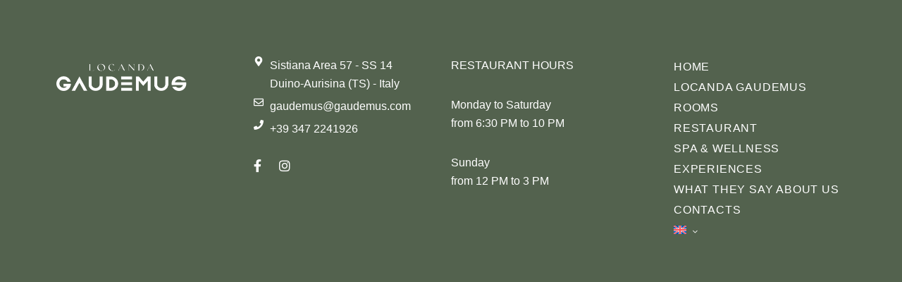

--- FILE ---
content_type: text/html; charset=UTF-8
request_url: https://www.gaudemus.com/en/custom-block/mountain-chalet-footer/
body_size: 14675
content:
<!DOCTYPE html><html lang="en-US" class="no-js no-svg"><head><script data-no-optimize="1">var litespeed_docref=sessionStorage.getItem("litespeed_docref");litespeed_docref&&(Object.defineProperty(document,"referrer",{get:function(){return litespeed_docref}}),sessionStorage.removeItem("litespeed_docref"));</script> <meta charset="UTF-8"><meta name="viewport" content="width=device-width, initial-scale=1"><link rel="profile" href="//gmpg.org/xfn/11"> <script class="_iub_cs_skip" type="litespeed/javascript">var _iub=_iub||{};_iub.csConfiguration=_iub.csConfiguration||{};_iub.csConfiguration.siteId="3548881";_iub.csConfiguration.cookiePolicyId="50698699"</script> <script class="_iub_cs_skip" type="litespeed/javascript" data-src="https://cs.iubenda.com/autoblocking/3548881.js" fetchpriority="low"></script> <meta name='robots' content='index, follow, max-image-preview:large, max-snippet:-1, max-video-preview:-1' /><style>img:is([sizes="auto" i], [sizes^="auto," i]) { contain-intrinsic-size: 3000px 1500px }</style><title>Mountain Chalet Footer | Locanda e Ristorante a Sistiana (Trieste)</title><link rel="canonical" href="https://www.gaudemus.com/en/custom-block/mountain-chalet-footer/" /><meta property="og:locale" content="en_US" /><meta property="og:type" content="article" /><meta property="og:title" content="Mountain Chalet Footer | Locanda e Ristorante a Sistiana (Trieste)" /><meta property="og:description" content="Stay Tuned with CozyStay Sign up for our newsletter to receive our news, deals and special offers. Follow Us on Instagram Sistiana Area 57 &#8211; SS 14Duino-Aurisina (TS) &#8211; Italy gaudemus@gaudemus.com +39 347 2241926 Facebook Instagram RESTAURANT HOURS Monday to Saturdayfrom 6:30 PM to 10 PM Sundayfrom 12 PM to 3 PM Home Locanda Gaudemus ..." /><meta property="og:url" content="https://www.gaudemus.com/en/custom-block/mountain-chalet-footer/" /><meta property="og:site_name" content="Locanda e Ristorante a Sistiana (Trieste)" /><meta property="article:modified_time" content="2024-03-28T08:13:13+00:00" /><meta property="og:image" content="https://www.gaudemus.com/wp-content/uploads/2024/03/GAUDEMUS_2024_marchio_negativo.png" /><meta name="twitter:card" content="summary_large_image" /><meta name="twitter:label1" content="Est. reading time" /><meta name="twitter:data1" content="1 minute" /> <script type="application/ld+json" class="yoast-schema-graph">{"@context":"https://schema.org","@graph":[{"@type":"WebPage","@id":"https://www.gaudemus.com/en/custom-block/mountain-chalet-footer/","url":"https://www.gaudemus.com/en/custom-block/mountain-chalet-footer/","name":"Mountain Chalet Footer | Locanda e Ristorante a Sistiana (Trieste)","isPartOf":{"@id":"https://www.gaudemus.com/en/#website"},"primaryImageOfPage":{"@id":"https://www.gaudemus.com/en/custom-block/mountain-chalet-footer/#primaryimage"},"image":{"@id":"https://www.gaudemus.com/en/custom-block/mountain-chalet-footer/#primaryimage"},"thumbnailUrl":"https://www.gaudemus.com/wp-content/uploads/2024/03/GAUDEMUS_2024_marchio_negativo.png","datePublished":"2023-03-24T05:46:55+00:00","dateModified":"2024-03-28T08:13:13+00:00","breadcrumb":{"@id":"https://www.gaudemus.com/en/custom-block/mountain-chalet-footer/#breadcrumb"},"inLanguage":"en-US","potentialAction":[{"@type":"ReadAction","target":["https://www.gaudemus.com/en/custom-block/mountain-chalet-footer/"]}]},{"@type":"ImageObject","inLanguage":"en-US","@id":"https://www.gaudemus.com/en/custom-block/mountain-chalet-footer/#primaryimage","url":"https://www.gaudemus.com/wp-content/uploads/2024/03/GAUDEMUS_2024_marchio_negativo.png","contentUrl":"https://www.gaudemus.com/wp-content/uploads/2024/03/GAUDEMUS_2024_marchio_negativo.png"},{"@type":"BreadcrumbList","@id":"https://www.gaudemus.com/en/custom-block/mountain-chalet-footer/#breadcrumb","itemListElement":[{"@type":"ListItem","position":1,"name":"Home","item":"https://www.gaudemus.com/en/"},{"@type":"ListItem","position":2,"name":"Custom Blocks","item":"https://www.gaudemus.com/en/custom-block/"},{"@type":"ListItem","position":3,"name":"Mountain Chalet Footer"}]},{"@type":"WebSite","@id":"https://www.gaudemus.com/en/#website","url":"https://www.gaudemus.com/en/","name":"Locanda e Ristorante a Sistiana (Trieste)","description":"","publisher":{"@id":"https://www.gaudemus.com/en/#organization"},"potentialAction":[{"@type":"SearchAction","target":{"@type":"EntryPoint","urlTemplate":"https://www.gaudemus.com/en/?s={search_term_string}"},"query-input":{"@type":"PropertyValueSpecification","valueRequired":true,"valueName":"search_term_string"}}],"inLanguage":"en-US"},{"@type":"Organization","@id":"https://www.gaudemus.com/en/#organization","name":"Locanda e Ristorante a Sistiana (Trieste)","url":"https://www.gaudemus.com/en/","logo":{"@type":"ImageObject","inLanguage":"en-US","@id":"https://www.gaudemus.com/en/#/schema/logo/image/","url":"https://www.gaudemus.com/wp-content/uploads/2024/03/GAUDEMUS_2024_marchio_negativo.png","contentUrl":"https://www.gaudemus.com/wp-content/uploads/2024/03/GAUDEMUS_2024_marchio_negativo.png","width":2241,"height":483,"caption":"Locanda e Ristorante a Sistiana (Trieste)"},"image":{"@id":"https://www.gaudemus.com/en/#/schema/logo/image/"}}]}</script> <link rel='dns-prefetch' href='//cdn.iubenda.com' /><link rel='dns-prefetch' href='//unpkg.com' /><link rel='dns-prefetch' href='//www.googletagmanager.com' /><link rel='dns-prefetch' href='//fonts.googleapis.com' /><link rel="alternate" type="application/rss+xml" title="Locanda e Ristorante a Sistiana (Trieste) &raquo; Feed" href="https://www.gaudemus.com/en/feed/" /><link rel="alternate" type="application/rss+xml" title="Locanda e Ristorante a Sistiana (Trieste) &raquo; Comments Feed" href="https://www.gaudemus.com/en/comments/feed/" /><link data-optimized="2" rel="stylesheet" href="https://www.gaudemus.com/wp-content/litespeed/css/3eb3a5e15c9b14aff57bec7f18dab215.css?ver=70493" /><style id='classic-theme-styles-inline-css' type='text/css'>/*! This file is auto-generated */
.wp-block-button__link{color:#fff;background-color:#32373c;border-radius:9999px;box-shadow:none;text-decoration:none;padding:calc(.667em + 2px) calc(1.333em + 2px);font-size:1.125em}.wp-block-file__button{background:#32373c;color:#fff;text-decoration:none}</style><style id='global-styles-inline-css' type='text/css'>:root{--wp--preset--aspect-ratio--square: 1;--wp--preset--aspect-ratio--4-3: 4/3;--wp--preset--aspect-ratio--3-4: 3/4;--wp--preset--aspect-ratio--3-2: 3/2;--wp--preset--aspect-ratio--2-3: 2/3;--wp--preset--aspect-ratio--16-9: 16/9;--wp--preset--aspect-ratio--9-16: 9/16;--wp--preset--color--black: #000000;--wp--preset--color--cyan-bluish-gray: #abb8c3;--wp--preset--color--white: #ffffff;--wp--preset--color--pale-pink: #f78da7;--wp--preset--color--vivid-red: #cf2e2e;--wp--preset--color--luminous-vivid-orange: #ff6900;--wp--preset--color--luminous-vivid-amber: #fcb900;--wp--preset--color--light-green-cyan: #7bdcb5;--wp--preset--color--vivid-green-cyan: #00d084;--wp--preset--color--pale-cyan-blue: #8ed1fc;--wp--preset--color--vivid-cyan-blue: #0693e3;--wp--preset--color--vivid-purple: #9b51e0;--wp--preset--gradient--vivid-cyan-blue-to-vivid-purple: linear-gradient(135deg,rgba(6,147,227,1) 0%,rgb(155,81,224) 100%);--wp--preset--gradient--light-green-cyan-to-vivid-green-cyan: linear-gradient(135deg,rgb(122,220,180) 0%,rgb(0,208,130) 100%);--wp--preset--gradient--luminous-vivid-amber-to-luminous-vivid-orange: linear-gradient(135deg,rgba(252,185,0,1) 0%,rgba(255,105,0,1) 100%);--wp--preset--gradient--luminous-vivid-orange-to-vivid-red: linear-gradient(135deg,rgba(255,105,0,1) 0%,rgb(207,46,46) 100%);--wp--preset--gradient--very-light-gray-to-cyan-bluish-gray: linear-gradient(135deg,rgb(238,238,238) 0%,rgb(169,184,195) 100%);--wp--preset--gradient--cool-to-warm-spectrum: linear-gradient(135deg,rgb(74,234,220) 0%,rgb(151,120,209) 20%,rgb(207,42,186) 40%,rgb(238,44,130) 60%,rgb(251,105,98) 80%,rgb(254,248,76) 100%);--wp--preset--gradient--blush-light-purple: linear-gradient(135deg,rgb(255,206,236) 0%,rgb(152,150,240) 100%);--wp--preset--gradient--blush-bordeaux: linear-gradient(135deg,rgb(254,205,165) 0%,rgb(254,45,45) 50%,rgb(107,0,62) 100%);--wp--preset--gradient--luminous-dusk: linear-gradient(135deg,rgb(255,203,112) 0%,rgb(199,81,192) 50%,rgb(65,88,208) 100%);--wp--preset--gradient--pale-ocean: linear-gradient(135deg,rgb(255,245,203) 0%,rgb(182,227,212) 50%,rgb(51,167,181) 100%);--wp--preset--gradient--electric-grass: linear-gradient(135deg,rgb(202,248,128) 0%,rgb(113,206,126) 100%);--wp--preset--gradient--midnight: linear-gradient(135deg,rgb(2,3,129) 0%,rgb(40,116,252) 100%);--wp--preset--font-size--small: 13px;--wp--preset--font-size--medium: 20px;--wp--preset--font-size--large: 36px;--wp--preset--font-size--x-large: 42px;--wp--preset--spacing--20: 0.44rem;--wp--preset--spacing--30: 0.67rem;--wp--preset--spacing--40: 1rem;--wp--preset--spacing--50: 1.5rem;--wp--preset--spacing--60: 2.25rem;--wp--preset--spacing--70: 3.38rem;--wp--preset--spacing--80: 5.06rem;--wp--preset--shadow--natural: 6px 6px 9px rgba(0, 0, 0, 0.2);--wp--preset--shadow--deep: 12px 12px 50px rgba(0, 0, 0, 0.4);--wp--preset--shadow--sharp: 6px 6px 0px rgba(0, 0, 0, 0.2);--wp--preset--shadow--outlined: 6px 6px 0px -3px rgba(255, 255, 255, 1), 6px 6px rgba(0, 0, 0, 1);--wp--preset--shadow--crisp: 6px 6px 0px rgba(0, 0, 0, 1);}:where(.is-layout-flex){gap: 0.5em;}:where(.is-layout-grid){gap: 0.5em;}body .is-layout-flex{display: flex;}.is-layout-flex{flex-wrap: wrap;align-items: center;}.is-layout-flex > :is(*, div){margin: 0;}body .is-layout-grid{display: grid;}.is-layout-grid > :is(*, div){margin: 0;}:where(.wp-block-columns.is-layout-flex){gap: 2em;}:where(.wp-block-columns.is-layout-grid){gap: 2em;}:where(.wp-block-post-template.is-layout-flex){gap: 1.25em;}:where(.wp-block-post-template.is-layout-grid){gap: 1.25em;}.has-black-color{color: var(--wp--preset--color--black) !important;}.has-cyan-bluish-gray-color{color: var(--wp--preset--color--cyan-bluish-gray) !important;}.has-white-color{color: var(--wp--preset--color--white) !important;}.has-pale-pink-color{color: var(--wp--preset--color--pale-pink) !important;}.has-vivid-red-color{color: var(--wp--preset--color--vivid-red) !important;}.has-luminous-vivid-orange-color{color: var(--wp--preset--color--luminous-vivid-orange) !important;}.has-luminous-vivid-amber-color{color: var(--wp--preset--color--luminous-vivid-amber) !important;}.has-light-green-cyan-color{color: var(--wp--preset--color--light-green-cyan) !important;}.has-vivid-green-cyan-color{color: var(--wp--preset--color--vivid-green-cyan) !important;}.has-pale-cyan-blue-color{color: var(--wp--preset--color--pale-cyan-blue) !important;}.has-vivid-cyan-blue-color{color: var(--wp--preset--color--vivid-cyan-blue) !important;}.has-vivid-purple-color{color: var(--wp--preset--color--vivid-purple) !important;}.has-black-background-color{background-color: var(--wp--preset--color--black) !important;}.has-cyan-bluish-gray-background-color{background-color: var(--wp--preset--color--cyan-bluish-gray) !important;}.has-white-background-color{background-color: var(--wp--preset--color--white) !important;}.has-pale-pink-background-color{background-color: var(--wp--preset--color--pale-pink) !important;}.has-vivid-red-background-color{background-color: var(--wp--preset--color--vivid-red) !important;}.has-luminous-vivid-orange-background-color{background-color: var(--wp--preset--color--luminous-vivid-orange) !important;}.has-luminous-vivid-amber-background-color{background-color: var(--wp--preset--color--luminous-vivid-amber) !important;}.has-light-green-cyan-background-color{background-color: var(--wp--preset--color--light-green-cyan) !important;}.has-vivid-green-cyan-background-color{background-color: var(--wp--preset--color--vivid-green-cyan) !important;}.has-pale-cyan-blue-background-color{background-color: var(--wp--preset--color--pale-cyan-blue) !important;}.has-vivid-cyan-blue-background-color{background-color: var(--wp--preset--color--vivid-cyan-blue) !important;}.has-vivid-purple-background-color{background-color: var(--wp--preset--color--vivid-purple) !important;}.has-black-border-color{border-color: var(--wp--preset--color--black) !important;}.has-cyan-bluish-gray-border-color{border-color: var(--wp--preset--color--cyan-bluish-gray) !important;}.has-white-border-color{border-color: var(--wp--preset--color--white) !important;}.has-pale-pink-border-color{border-color: var(--wp--preset--color--pale-pink) !important;}.has-vivid-red-border-color{border-color: var(--wp--preset--color--vivid-red) !important;}.has-luminous-vivid-orange-border-color{border-color: var(--wp--preset--color--luminous-vivid-orange) !important;}.has-luminous-vivid-amber-border-color{border-color: var(--wp--preset--color--luminous-vivid-amber) !important;}.has-light-green-cyan-border-color{border-color: var(--wp--preset--color--light-green-cyan) !important;}.has-vivid-green-cyan-border-color{border-color: var(--wp--preset--color--vivid-green-cyan) !important;}.has-pale-cyan-blue-border-color{border-color: var(--wp--preset--color--pale-cyan-blue) !important;}.has-vivid-cyan-blue-border-color{border-color: var(--wp--preset--color--vivid-cyan-blue) !important;}.has-vivid-purple-border-color{border-color: var(--wp--preset--color--vivid-purple) !important;}.has-vivid-cyan-blue-to-vivid-purple-gradient-background{background: var(--wp--preset--gradient--vivid-cyan-blue-to-vivid-purple) !important;}.has-light-green-cyan-to-vivid-green-cyan-gradient-background{background: var(--wp--preset--gradient--light-green-cyan-to-vivid-green-cyan) !important;}.has-luminous-vivid-amber-to-luminous-vivid-orange-gradient-background{background: var(--wp--preset--gradient--luminous-vivid-amber-to-luminous-vivid-orange) !important;}.has-luminous-vivid-orange-to-vivid-red-gradient-background{background: var(--wp--preset--gradient--luminous-vivid-orange-to-vivid-red) !important;}.has-very-light-gray-to-cyan-bluish-gray-gradient-background{background: var(--wp--preset--gradient--very-light-gray-to-cyan-bluish-gray) !important;}.has-cool-to-warm-spectrum-gradient-background{background: var(--wp--preset--gradient--cool-to-warm-spectrum) !important;}.has-blush-light-purple-gradient-background{background: var(--wp--preset--gradient--blush-light-purple) !important;}.has-blush-bordeaux-gradient-background{background: var(--wp--preset--gradient--blush-bordeaux) !important;}.has-luminous-dusk-gradient-background{background: var(--wp--preset--gradient--luminous-dusk) !important;}.has-pale-ocean-gradient-background{background: var(--wp--preset--gradient--pale-ocean) !important;}.has-electric-grass-gradient-background{background: var(--wp--preset--gradient--electric-grass) !important;}.has-midnight-gradient-background{background: var(--wp--preset--gradient--midnight) !important;}.has-small-font-size{font-size: var(--wp--preset--font-size--small) !important;}.has-medium-font-size{font-size: var(--wp--preset--font-size--medium) !important;}.has-large-font-size{font-size: var(--wp--preset--font-size--large) !important;}.has-x-large-font-size{font-size: var(--wp--preset--font-size--x-large) !important;}
:where(.wp-block-post-template.is-layout-flex){gap: 1.25em;}:where(.wp-block-post-template.is-layout-grid){gap: 1.25em;}
:where(.wp-block-columns.is-layout-flex){gap: 2em;}:where(.wp-block-columns.is-layout-grid){gap: 2em;}
:root :where(.wp-block-pullquote){font-size: 1.5em;line-height: 1.6;}</style><style id='dominant-color-styles-inline-css' type='text/css'>img[data-dominant-color]:not(.has-transparency) { background-color: var(--dominant-color); }</style><style id='cozystay-child-theme-style-inline-css' type='text/css'>:root { --light-bg-color: #ffffff; --btn-bg: var(--secondary-color); --shf-color: var(--secondary-color); } #page { --page-title-bg: #53624e; --page-title-color: #ffffff; }.sidemenu.custom-width { max-width: 420px; } .button.cs-btn-underline:not([class*="cs-btn-color-"]) { --btn-bg: var(--primary-color); }</style><link rel='stylesheet' id='leaflet-css-css' href='https://unpkg.com/leaflet@1.9.4/dist/leaflet.css?ver=6.8.3' type='text/css' media='all' /> <script  class=" _iub_cs_skip" id="iubenda-head-inline-scripts-0" type="litespeed/javascript">var _iub=_iub||[];_iub.csConfiguration={"askConsentAtCookiePolicyUpdate":!0,"countryDetection":!0,"enableFadp":!0,"enableLgpd":!0,"enableUspr":!0,"floatingPreferencesButtonDisplay":"bottom-right","lgpdAppliesGlobally":!1,"perPurposeConsent":!0,"siteId":3548881,"whitelabel":!1,"cookiePolicyId":50698699,"lang":"en-GB","banner":{"acceptButtonDisplay":!0,"closeButtonDisplay":!1,"customizeButtonDisplay":!0,"explicitWithdrawal":!0,"listPurposes":!0,"position":"float-bottom-center","rejectButtonDisplay":!0,"showTitle":!1}}</script> <script  class=" _iub_cs_skip" type="litespeed/javascript" data-src="//cdn.iubenda.com/cs/gpp/stub.js?ver=3.12.5" id="iubenda-head-scripts-1-js"></script> <script  charset="UTF-8" class=" _iub_cs_skip" type="litespeed/javascript" data-src="//cdn.iubenda.com/cs/iubenda_cs.js?ver=3.12.5" id="iubenda-head-scripts-2-js"></script> <script id="wpml-cookie-js-extra" type="litespeed/javascript">var wpml_cookies={"wp-wpml_current_language":{"value":"en","expires":1,"path":"\/"}};var wpml_cookies={"wp-wpml_current_language":{"value":"en","expires":1,"path":"\/"}}</script> <!--[if lt IE 9]> <script type="text/javascript" src="https://www.gaudemus.com/wp-content/themes/cozystay/assets/scripts/libs/html5shiv.min.js" id="html5shiv-js"></script> <![endif]--> <script type="litespeed/javascript" data-src="https://www.gaudemus.com/wp-includes/js/jquery/jquery.min.js" id="jquery-core-js"></script> 
 <script type="litespeed/javascript" data-src="https://www.googletagmanager.com/gtag/js?id=GT-TBW92SVB" id="google_gtagjs-js"></script> <script id="google_gtagjs-js-after" type="litespeed/javascript">window.dataLayer=window.dataLayer||[];function gtag(){dataLayer.push(arguments)}
gtag("set","linker",{"domains":["www.gaudemus.com"]});gtag("js",new Date());gtag("set","developer_id.dZTNiMT",!0);gtag("config","GT-TBW92SVB")</script> <link rel="https://api.w.org/" href="https://www.gaudemus.com/en/wp-json/" /><link rel="alternate" title="JSON" type="application/json" href="https://www.gaudemus.com/en/wp-json/wp/v2/custom_blocks/4056" /><link rel="EditURI" type="application/rsd+xml" title="RSD" href="https://www.gaudemus.com/xmlrpc.php?rsd" /><meta name="generator" content="WordPress 6.8.3" /><link rel='shortlink' href='https://www.gaudemus.com/en/?p=4056' /><link rel="alternate" title="oEmbed (JSON)" type="application/json+oembed" href="https://www.gaudemus.com/en/wp-json/oembed/1.0/embed?url=https%3A%2F%2Fwww.gaudemus.com%2Fen%2Fcustom-block%2Fmountain-chalet-footer%2F" /><link rel="alternate" title="oEmbed (XML)" type="text/xml+oembed" href="https://www.gaudemus.com/en/wp-json/oembed/1.0/embed?url=https%3A%2F%2Fwww.gaudemus.com%2Fen%2Fcustom-block%2Fmountain-chalet-footer%2F&#038;format=xml" /><meta name="generator" content="WPML ver:4.8.6 stt:1,3,27;" /><meta name="generator" content="dominant-color-images 1.2.0"><meta name="generator" content="Site Kit by Google 1.170.0" /><meta name="generator" content="performance-lab 4.0.1; plugins: dominant-color-images, webp-uploads"><meta name="generator" content="webp-uploads 2.6.1"><meta name="generator" content="Elementor 3.33.4; features: e_font_icon_svg, additional_custom_breakpoints; settings: css_print_method-external, google_font-enabled, font_display-swap"><style>.e-con.e-parent:nth-of-type(n+4):not(.e-lazyloaded):not(.e-no-lazyload),
				.e-con.e-parent:nth-of-type(n+4):not(.e-lazyloaded):not(.e-no-lazyload) * {
					background-image: none !important;
				}
				@media screen and (max-height: 1024px) {
					.e-con.e-parent:nth-of-type(n+3):not(.e-lazyloaded):not(.e-no-lazyload),
					.e-con.e-parent:nth-of-type(n+3):not(.e-lazyloaded):not(.e-no-lazyload) * {
						background-image: none !important;
					}
				}
				@media screen and (max-height: 640px) {
					.e-con.e-parent:nth-of-type(n+2):not(.e-lazyloaded):not(.e-no-lazyload),
					.e-con.e-parent:nth-of-type(n+2):not(.e-lazyloaded):not(.e-no-lazyload) * {
						background-image: none !important;
					}
				}</style><link rel="icon" href="https://www.gaudemus.com/wp-content/uploads/2024/04/Gaudemus_favicon.png" sizes="32x32" /><link rel="icon" href="https://www.gaudemus.com/wp-content/uploads/2024/04/Gaudemus_favicon.png" sizes="192x192" /><link rel="apple-touch-icon" href="https://www.gaudemus.com/wp-content/uploads/2024/04/Gaudemus_favicon.png" /><meta name="msapplication-TileImage" content="https://www.gaudemus.com/wp-content/uploads/2024/04/Gaudemus_favicon.png" /><style type="text/css" id="wp-custom-css">.page-id-1431 .site-header .elementor-element.elementor-element-835f201:not(.elementor-motion-effects-element-type-background){
	background-color:#53624e!important;
}

@media screen and (min-width: 1200px){
.site-footer .site-footer-bottom:not(.column-single) .container > .widget:first-child:not(:only-child) {
    text-align: left;
    max-width: 30%;
}
}</style></head><body class="wp-singular custom_blocks-template-default single single-custom_blocks postid-4056 wp-custom-logo wp-embed-responsive wp-theme-cozystay wp-child-theme-cozystay-child elementor-default elementor-kit-9 elementor-page elementor-page-4056 light-color site-layout-fullwidth cs-form-square theme-cozystay"><div id="page"><div id="content" class="site-content"><div class="main"><div class="container"><div id="primary" class="primary content-area"><article class="post-4056 custom_blocks type-custom_blocks status-publish hentry"><div class="entry-content"><div data-elementor-type="wp-post" data-elementor-id="4056" class="elementor elementor-4056 elementor-53"><section class="elementor-section elementor-top-section elementor-element elementor-element-259759f1 cs_scroll_y_120 elementor-section-content-middle cs-section-content-fullwidth cs-parallax-on-scroll elementor-hidden-desktop elementor-hidden-tablet elementor-hidden-mobile elementor-section-boxed elementor-section-height-default elementor-section-height-default" data-id="259759f1" data-element_type="section" data-settings="{&quot;background_background&quot;:&quot;classic&quot;}" data-cs-parallax-y="120"><div class="elementor-container elementor-column-gap-no"><div class="elementor-column elementor-col-50 elementor-top-column elementor-element elementor-element-55ae912d" data-id="55ae912d" data-element_type="column"><div class="elementor-widget-wrap elementor-element-populated"><div class="elementor-element elementor-element-3f414ee1 elementor-widget elementor-widget-cs_title" data-id="3f414ee1" data-element_type="widget" data-widget_type="cs_title.default"><div class="elementor-widget-container"><div class="cs-title-wrap"><div class="cs-subtitle-wrap"><span class="cs-subtitle">Stay Tuned with CozyStay</span></div><h4 class="cs-title">
Sign up for our newsletter to receive our news, deals and special offers.</h4></div></div></div></div></div><div class="elementor-column elementor-col-50 elementor-top-column elementor-element elementor-element-17eb44f" data-id="17eb44f" data-element_type="column"><div class="elementor-widget-wrap elementor-element-populated"></div></div></div></section><section class="elementor-section elementor-top-section elementor-element elementor-element-1ba2d8ee cs-section-content-fullwidth elementor-hidden-desktop elementor-hidden-tablet elementor-hidden-mobile elementor-section-boxed elementor-section-height-default elementor-section-height-default" data-id="1ba2d8ee" data-element_type="section" data-settings="{&quot;background_background&quot;:&quot;classic&quot;}"><div class="elementor-container elementor-column-gap-no"><div class="elementor-column elementor-col-100 elementor-top-column elementor-element elementor-element-63a31b8e" data-id="63a31b8e" data-element_type="column"><div class="elementor-widget-wrap elementor-element-populated"><div class="elementor-element elementor-element-3fb000c2 elementor-invisible elementor-widget elementor-widget-cs_instagram" data-id="3fb000c2" data-element_type="widget" data-settings="{&quot;_animation&quot;:&quot;fadeIn&quot;,&quot;_animation_delay&quot;:150}" data-widget_type="cs_instagram.default"><div class="elementor-widget-container"><div class="cs-instagram column-4"><ul></ul></div></div></div><div class="elementor-element elementor-element-44d39883 elementor-align-center elementor-widget elementor-widget-cs_button" data-id="44d39883" data-element_type="widget" data-widget_type="cs_button.default"><div class="elementor-widget-container">
<a href="https://www.instagram.com/" target="_blank" class="elementor-button-link button cs-btn-color-secondary" role="button">
<span class="cs-btn-text">Follow Us on Instagram</span>        </a></div></div></div></div></div></section><section class="elementor-section elementor-top-section elementor-element elementor-element-edeed13 cs-section-content-fullwidth elementor-section-content-top elementor-section-boxed elementor-section-height-default elementor-section-height-default" data-id="edeed13" data-element_type="section" data-settings="{&quot;background_background&quot;:&quot;classic&quot;}"><div class="elementor-background-overlay"></div><div class="elementor-container elementor-column-gap-no"><div class="elementor-column elementor-col-25 elementor-top-column elementor-element elementor-element-c91adc5 dark-color" data-id="c91adc5" data-element_type="column"><div class="elementor-widget-wrap elementor-element-populated"><div class="elementor-element elementor-element-01ed00e elementor-widget elementor-widget-image" data-id="01ed00e" data-element_type="widget" data-widget_type="image.default"><div class="elementor-widget-container">
<img data-lazyloaded="1" src="[data-uri]" fetchpriority="high" decoding="async" width="2241" height="483" data-src="https://www.gaudemus.com/wp-content/uploads/2024/03/GAUDEMUS_2024_marchio_negativo.png" class="attachment-full size-full wp-image-3833" alt="" data-srcset="https://www.gaudemus.com/wp-content/uploads/2024/03/GAUDEMUS_2024_marchio_negativo.png 2241w, https://www.gaudemus.com/wp-content/uploads/2024/03/GAUDEMUS_2024_marchio_negativo-300x65.png 300w, https://www.gaudemus.com/wp-content/uploads/2024/03/GAUDEMUS_2024_marchio_negativo-1024x221.png 1024w, https://www.gaudemus.com/wp-content/uploads/2024/03/GAUDEMUS_2024_marchio_negativo-768x166.png 768w, https://www.gaudemus.com/wp-content/uploads/2024/03/GAUDEMUS_2024_marchio_negativo-1536x331.png 1536w, https://www.gaudemus.com/wp-content/uploads/2024/03/GAUDEMUS_2024_marchio_negativo-2048x441.png 2048w, https://www.gaudemus.com/wp-content/uploads/2024/03/GAUDEMUS_2024_marchio_negativo-1920x414.png 1920w, https://www.gaudemus.com/wp-content/uploads/2024/03/GAUDEMUS_2024_marchio_negativo-1440x310.png 1440w, https://www.gaudemus.com/wp-content/uploads/2024/03/GAUDEMUS_2024_marchio_negativo-1200x259.png 1200w, https://www.gaudemus.com/wp-content/uploads/2024/03/GAUDEMUS_2024_marchio_negativo-780x168.png 780w, https://www.gaudemus.com/wp-content/uploads/2024/03/GAUDEMUS_2024_marchio_negativo-600x129.png 600w, https://www.gaudemus.com/wp-content/uploads/2024/03/GAUDEMUS_2024_marchio_negativo-550x119.png 550w, https://www.gaudemus.com/wp-content/uploads/2024/03/GAUDEMUS_2024_marchio_negativo-370x80.png 370w, https://www.gaudemus.com/wp-content/uploads/2024/03/GAUDEMUS_2024_marchio_negativo-255x55.png 255w" data-sizes="(max-width: 2241px) 100vw, 2241px" /></div></div></div></div><div class="elementor-column elementor-col-25 elementor-top-column elementor-element elementor-element-5050134 dark-color" data-id="5050134" data-element_type="column"><div class="elementor-widget-wrap elementor-element-populated"><div class="elementor-element elementor-element-d72d4e7 elementor-icon-list--layout-traditional elementor-list-item-link-full_width elementor-widget elementor-widget-icon-list" data-id="d72d4e7" data-element_type="widget" data-widget_type="icon-list.default"><div class="elementor-widget-container"><ul class="elementor-icon-list-items"><li class="elementor-icon-list-item">
<span class="elementor-icon-list-icon">
<svg aria-hidden="true" class="e-font-icon-svg e-fas-map-marker-alt" viewBox="0 0 384 512" xmlns="http://www.w3.org/2000/svg"><path d="M172.268 501.67C26.97 291.031 0 269.413 0 192 0 85.961 85.961 0 192 0s192 85.961 192 192c0 77.413-26.97 99.031-172.268 309.67-9.535 13.774-29.93 13.773-39.464 0zM192 272c44.183 0 80-35.817 80-80s-35.817-80-80-80-80 35.817-80 80 35.817 80 80 80z"></path></svg>						</span>
<span class="elementor-icon-list-text">Sistiana Area 57 - SS 14<br>Duino-Aurisina (TS) - Italy</span></li><li class="elementor-icon-list-item">
<a href="mailto:gaudemus@gaudemus.com"><span class="elementor-icon-list-icon">
<svg aria-hidden="true" class="e-font-icon-svg e-far-envelope" viewBox="0 0 512 512" xmlns="http://www.w3.org/2000/svg"><path d="M464 64H48C21.49 64 0 85.49 0 112v288c0 26.51 21.49 48 48 48h416c26.51 0 48-21.49 48-48V112c0-26.51-21.49-48-48-48zm0 48v40.805c-22.422 18.259-58.168 46.651-134.587 106.49-16.841 13.247-50.201 45.072-73.413 44.701-23.208.375-56.579-31.459-73.413-44.701C106.18 199.465 70.425 171.067 48 152.805V112h416zM48 400V214.398c22.914 18.251 55.409 43.862 104.938 82.646 21.857 17.205 60.134 55.186 103.062 54.955 42.717.231 80.509-37.199 103.053-54.947 49.528-38.783 82.032-64.401 104.947-82.653V400H48z"></path></svg>						</span>
<span class="elementor-icon-list-text">gaudemus@gaudemus.com</span>
</a></li><li class="elementor-icon-list-item">
<a href="tel:+39%20347%202241926"><span class="elementor-icon-list-icon">
<svg aria-hidden="true" class="e-font-icon-svg e-fas-phone" viewBox="0 0 512 512" xmlns="http://www.w3.org/2000/svg"><path d="M493.4 24.6l-104-24c-11.3-2.6-22.9 3.3-27.5 13.9l-48 112c-4.2 9.8-1.4 21.3 6.9 28l60.6 49.6c-36 76.7-98.9 140.5-177.2 177.2l-49.6-60.6c-6.8-8.3-18.2-11.1-28-6.9l-112 48C3.9 366.5-2 378.1.6 389.4l24 104C27.1 504.2 36.7 512 48 512c256.1 0 464-207.5 464-464 0-11.2-7.7-20.9-18.6-23.4z"></path></svg>						</span>
<span class="elementor-icon-list-text">+39 347 2241926</span>
</a></li></ul></div></div><div class="elementor-element elementor-element-014f445 elementor-widget__width-inherit elementor-widget elementor-widget-cs_social" data-id="014f445" data-element_type="widget" data-widget_type="cs_social.default"><div class="elementor-widget-container"><nav id="014f445-social-menu-container" class="social-navigation"><ul id="014f445-social-menu" class="social-nav menu"><li class="menu-item menu-item-type-custom menu-item-object-custom menu-item-3909"><a target="_blank" href="https://www.facebook.com/profile.php?id=61553816147252">Facebook</a></li><li class="menu-item menu-item-type-custom menu-item-object-custom menu-item-3910"><a target="_blank" href="https://www.instagram.com/locanda_gaudemus/">Instagram</a></li></ul></nav></div></div></div></div><div class="elementor-column elementor-col-25 elementor-top-column elementor-element elementor-element-361769a dark-color" data-id="361769a" data-element_type="column"><div class="elementor-widget-wrap elementor-element-populated"><div class="elementor-element elementor-element-b6a654c elementor-widget elementor-widget-text-editor" data-id="b6a654c" data-element_type="widget" data-widget_type="text-editor.default"><div class="elementor-widget-container"><p>RESTAURANT HOURS</p><p>Monday to Saturday<br />from 6:30 PM to 10 PM</p><p>Sunday<br />from 12 PM to 3 PM</p></div></div></div></div><div class="elementor-column elementor-col-25 elementor-top-column elementor-element elementor-element-1fe4685 dark-color" data-id="1fe4685" data-element_type="column"><div class="elementor-widget-wrap elementor-element-populated"><div class="elementor-element elementor-element-6b15c22 elementor-widget elementor-widget-cs_menu" data-id="6b15c22" data-element_type="widget" data-widget_type="cs_menu.default"><div class="elementor-widget-container"><nav class="cs-menu main-navigation not-mobile-menu dropdown-dark text-left"><ul id="menu-6b15c22" class="menu primary-menu"><li id="menu-item-3950" class="menu-item menu-item-type-post_type menu-item-object-page menu-item-home menu-item-3950"><a href="https://www.gaudemus.com/en/"><span>Home</span></a></li><li id="menu-item-3982" class="menu-item menu-item-type-post_type menu-item-object-page menu-item-3982"><a href="https://www.gaudemus.com/en/locanda-gaudemus/"><span>Locanda Gaudemus</span></a></li><li id="menu-item-3983" class="menu-item menu-item-type-post_type menu-item-object-page menu-item-3983"><a href="https://www.gaudemus.com/en/rooms/"><span>ROOMS</span></a></li><li id="menu-item-3996" class="menu-item menu-item-type-post_type menu-item-object-page menu-item-3996"><a href="https://www.gaudemus.com/en/restaurant/"><span>RESTAURANT</span></a></li><li id="menu-item-4022" class="menu-item menu-item-type-post_type menu-item-object-page menu-item-4022"><a href="https://www.gaudemus.com/en/spa-wellness/"><span>Spa &#038; Wellness</span></a></li><li id="menu-item-4023" class="menu-item menu-item-type-post_type menu-item-object-page menu-item-4023"><a href="https://www.gaudemus.com/en/experiences/"><span>EXPERIENCES</span></a></li><li id="menu-item-4024" class="menu-item menu-item-type-post_type menu-item-object-page menu-item-4024"><a href="https://www.gaudemus.com/en/what-they-say-about-us/"><span>WHAT THEY SAY ABOUT US</span></a></li><li id="menu-item-4042" class="menu-item menu-item-type-post_type menu-item-object-page menu-item-4042"><a href="https://www.gaudemus.com/en/contacts/"><span>CONTACTS</span></a></li><li id="menu-item-wpml-ls-25-en" class="menu-item wpml-ls-slot-25 wpml-ls-item wpml-ls-item-en wpml-ls-current-language wpml-ls-menu-item menu-item-type-wpml_ls_menu_item menu-item-object-wpml_ls_menu_item menu-item-has-children menu-item-wpml-ls-25-en"><a href="https://www.gaudemus.com/en/custom-block/mountain-chalet-footer/" role="menuitem"><span><img data-lazyloaded="1" src="[data-uri]" decoding="async"
class="wpml-ls-flag" data-src="https://www.gaudemus.com/wp-content/plugins/sitepress-multilingual-cms/res/flags/en.svg"
alt="English"
/></span></a>
<button class="dropdown-toggle" aria-expanded="false"><span class="screen-reader-text">expand child menu</span></button><ul class="sub-menu"><li id="menu-item-wpml-ls-25-it" class="menu-item wpml-ls-slot-25 wpml-ls-item wpml-ls-item-it wpml-ls-menu-item wpml-ls-first-item menu-item-type-wpml_ls_menu_item menu-item-object-wpml_ls_menu_item menu-item-wpml-ls-25-it"><a href="https://www.gaudemus.com/it/custom-block/mountain-chalet-footer/" title="Switch to Italian" aria-label="Switch to Italian" role="menuitem"><span><img data-lazyloaded="1" src="[data-uri]" decoding="async"
class="wpml-ls-flag" data-src="https://www.gaudemus.com/wp-content/plugins/sitepress-multilingual-cms/res/flags/it.svg"
alt="Italian"
/></span></a></li><li id="menu-item-wpml-ls-25-de" class="menu-item wpml-ls-slot-25 wpml-ls-item wpml-ls-item-de wpml-ls-menu-item wpml-ls-last-item menu-item-type-wpml_ls_menu_item menu-item-object-wpml_ls_menu_item menu-item-wpml-ls-25-de"><a href="https://www.gaudemus.com/de/custom-block/mountain-chalet-footer/" title="Switch to German" aria-label="Switch to German" role="menuitem"><span><img data-lazyloaded="1" src="[data-uri]" decoding="async"
class="wpml-ls-flag" data-src="https://www.gaudemus.com/wp-content/plugins/sitepress-multilingual-cms/res/flags/de.svg"
alt="German"
/></span></a></li></ul></li></ul></nav></div></div></div></div></div></section></div></div></article></div></div></div></div></div>  <script type="speculationrules">{"prefetch":[{"source":"document","where":{"and":[{"href_matches":"\/en\/*"},{"not":{"href_matches":["\/wp-*.php","\/wp-admin\/*","\/wp-content\/uploads\/*","\/wp-content\/*","\/wp-content\/plugins\/*","\/wp-content\/themes\/cozystay-child\/*","\/wp-content\/themes\/cozystay\/*","\/en\/*\\?(.+)"]}},{"not":{"selector_matches":"a[rel~=\"nofollow\"]"}},{"not":{"selector_matches":".no-prefetch, .no-prefetch a"}}]},"eagerness":"conservative"}]}</script> <script type="litespeed/javascript">const lazyloadRunObserver=()=>{const lazyloadBackgrounds=document.querySelectorAll(`.e-con.e-parent:not(.e-lazyloaded)`);const lazyloadBackgroundObserver=new IntersectionObserver((entries)=>{entries.forEach((entry)=>{if(entry.isIntersecting){let lazyloadBackground=entry.target;if(lazyloadBackground){lazyloadBackground.classList.add('e-lazyloaded')}
lazyloadBackgroundObserver.unobserve(entry.target)}})},{rootMargin:'200px 0px 200px 0px'});lazyloadBackgrounds.forEach((lazyloadBackground)=>{lazyloadBackgroundObserver.observe(lazyloadBackground)})};const events=['DOMContentLiteSpeedLoaded','elementor/lazyload/observe',];events.forEach((event)=>{document.addEventListener(event,lazyloadRunObserver)})</script> <script id="cozystay-helper-js-extra" type="litespeed/javascript">var cozystayHelper={"siteURL":"https:\/\/www.gaudemus.com\/en\/"}</script> <script id="loftocean-video-player-js-extra" type="litespeed/javascript">var loftoceanFullscreenVideos={"videos":[],"wrapClass":"loftocean-media-wrapper loftocean-media-fullscreen-playing"}</script> <script id="cozystay-theme-script-js-extra" type="litespeed/javascript">var cozystay={"errorText":{"noMediaFound":"No image found"},"woocommerceProductFilterAjaxEnabled":"","onepagemenus":""}</script> <script id="cozystay-ajax-navigation-js-extra" type="litespeed/javascript">var cozystayAjaxNavigation={"noMoreText":"No More Posts","url":"https:\/\/www.gaudemus.com\/wp-admin\/admin-ajax.php","data":{"lang":"en","query":{"page":"","custom_blocks":"mountain-chalet-footer","post_type":"custom_blocks","name":"mountain-chalet-footer","paged":2,"ignore_sticky_posts":!0,"post_status":"publish"},"action":"cozystay_load_more","settings":{"archive_page":"","page_layout":"","layout":"list","columns":!1,"post_meta":"a:4:{i:0;s:7:\"excerpt\";i:1;s:13:\"read_more_btn\";i:2;s:6:\"author\";i:3;s:4:\"date\";}"}}}</script> <script id="wp-i18n-js-after" type="litespeed/javascript">wp.i18n.setLocaleData({'text direction\u0004ltr':['ltr']})</script> <script id="contact-form-7-js-before" type="litespeed/javascript">var wpcf7={"api":{"root":"https:\/\/www.gaudemus.com\/en\/wp-json\/","namespace":"contact-form-7\/v1"},"cached":1}</script> <script type="litespeed/javascript" data-src="https://unpkg.com/leaflet@1.9.4/dist/leaflet.js?ver=6.8.3" id="leaflet-js-js"></script> <script id="moment-js-after" type="litespeed/javascript">moment.updateLocale('en_US',{"months":["January","February","March","April","May","June","July","August","September","October","November","December"],"monthsShort":["Jan","Feb","Mar","Apr","May","Jun","Jul","Aug","Sep","Oct","Nov","Dec"],"weekdays":["Sunday","Monday","Tuesday","Wednesday","Thursday","Friday","Saturday"],"weekdaysShort":["Sun","Mon","Tue","Wed","Thu","Fri","Sat"],"week":{"dow":1},"longDateFormat":{"LT":"H:i","LTS":null,"L":null,"LL":"d\/m\/Y","LLL":"F j, Y g:i a","LLLL":null}})</script> <script id="loftocean-front-media-js-extra" type="litespeed/javascript">var loftoceanImageLoad={"lazyLoadEnabled":"","reservation":{"room":{"single":"Room","plural":"Rooms"},"adult":{"single":"Adult","plural":"Adults"},"child":{"single":"Child","plural":"Children"}}}</script> <script id="wp-api-request-js-extra" type="litespeed/javascript">var wpApiSettings={"root":"https:\/\/www.gaudemus.com\/en\/wp-json\/","nonce":"e829dfb5c4","versionString":"wp\/v2\/"}</script> <script id="loftocean-post-metas-js-extra" type="litespeed/javascript">var loftoceanSocialAjax={"url":"https:\/\/www.gaudemus.com\/wp-admin\/admin-ajax.php","like":{"action":"loftocean_post_like"},"social":{"action":"loftocean_social_counter"},"loadPostMetasDynamically":"","currentPostID":""}</script> <script id="elementor-frontend-js-before" type="litespeed/javascript">var elementorFrontendConfig={"environmentMode":{"edit":!1,"wpPreview":!1,"isScriptDebug":!1},"i18n":{"shareOnFacebook":"Share on Facebook","shareOnTwitter":"Share on Twitter","pinIt":"Pin it","download":"Download","downloadImage":"Download image","fullscreen":"Fullscreen","zoom":"Zoom","share":"Share","playVideo":"Play Video","previous":"Previous","next":"Next","close":"Close","a11yCarouselPrevSlideMessage":"Previous slide","a11yCarouselNextSlideMessage":"Next slide","a11yCarouselFirstSlideMessage":"This is the first slide","a11yCarouselLastSlideMessage":"This is the last slide","a11yCarouselPaginationBulletMessage":"Go to slide"},"is_rtl":!1,"breakpoints":{"xs":0,"sm":480,"md":768,"lg":1025,"xl":1440,"xxl":1600},"responsive":{"breakpoints":{"mobile":{"label":"Mobile Portrait","value":767,"default_value":767,"direction":"max","is_enabled":!0},"mobile_extra":{"label":"Mobile Landscape","value":880,"default_value":880,"direction":"max","is_enabled":!1},"tablet":{"label":"Tablet Portrait","value":1024,"default_value":1024,"direction":"max","is_enabled":!0},"tablet_extra":{"label":"Tablet Landscape","value":1200,"default_value":1200,"direction":"max","is_enabled":!1},"laptop":{"label":"Laptop","value":1366,"default_value":1366,"direction":"max","is_enabled":!1},"widescreen":{"label":"Widescreen","value":2400,"default_value":2400,"direction":"min","is_enabled":!1}},"hasCustomBreakpoints":!1},"version":"3.33.4","is_static":!1,"experimentalFeatures":{"e_font_icon_svg":!0,"additional_custom_breakpoints":!0,"container":!0,"nested-elements":!0,"home_screen":!0,"global_classes_should_enforce_capabilities":!0,"e_variables":!0,"cloud-library":!0,"e_opt_in_v4_page":!0,"import-export-customization":!0},"urls":{"assets":"https:\/\/www.gaudemus.com\/wp-content\/plugins\/elementor\/assets\/","ajaxurl":"https:\/\/www.gaudemus.com\/wp-admin\/admin-ajax.php","uploadUrl":"https:\/\/www.gaudemus.com\/wp-content\/uploads"},"nonces":{"floatingButtonsClickTracking":"22201fd535"},"swiperClass":"swiper","settings":{"page":[],"editorPreferences":[]},"kit":{"active_breakpoints":["viewport_mobile","viewport_tablet"],"global_image_lightbox":"yes","lightbox_enable_counter":"yes","lightbox_enable_fullscreen":"yes","lightbox_enable_zoom":"yes","lightbox_enable_share":"yes","lightbox_title_src":"title","lightbox_description_src":"description"},"post":{"id":4056,"title":"Mountain%20Chalet%20Footer%20%7C%20Locanda%20e%20Ristorante%20a%20Sistiana%20%28Trieste%29","excerpt":"","featuredImage":!1}}</script> <script id="loftocean-elementor-frontend-js-extra" type="litespeed/javascript">var loftoceanElementorFront={"countDown":{"days":"Days","hours":"Hours","min":"Minutes","sec":"Seconds"},"reservation":{"room":{"single":"Room","plural":"Rooms"},"adult":{"single":"Adult","plural":"Adults"},"child":{"single":"Child","plural":"Children"}}}</script> <script data-no-optimize="1">window.lazyLoadOptions=Object.assign({},{threshold:300},window.lazyLoadOptions||{});!function(t,e){"object"==typeof exports&&"undefined"!=typeof module?module.exports=e():"function"==typeof define&&define.amd?define(e):(t="undefined"!=typeof globalThis?globalThis:t||self).LazyLoad=e()}(this,function(){"use strict";function e(){return(e=Object.assign||function(t){for(var e=1;e<arguments.length;e++){var n,a=arguments[e];for(n in a)Object.prototype.hasOwnProperty.call(a,n)&&(t[n]=a[n])}return t}).apply(this,arguments)}function o(t){return e({},at,t)}function l(t,e){return t.getAttribute(gt+e)}function c(t){return l(t,vt)}function s(t,e){return function(t,e,n){e=gt+e;null!==n?t.setAttribute(e,n):t.removeAttribute(e)}(t,vt,e)}function i(t){return s(t,null),0}function r(t){return null===c(t)}function u(t){return c(t)===_t}function d(t,e,n,a){t&&(void 0===a?void 0===n?t(e):t(e,n):t(e,n,a))}function f(t,e){et?t.classList.add(e):t.className+=(t.className?" ":"")+e}function _(t,e){et?t.classList.remove(e):t.className=t.className.replace(new RegExp("(^|\\s+)"+e+"(\\s+|$)")," ").replace(/^\s+/,"").replace(/\s+$/,"")}function g(t){return t.llTempImage}function v(t,e){!e||(e=e._observer)&&e.unobserve(t)}function b(t,e){t&&(t.loadingCount+=e)}function p(t,e){t&&(t.toLoadCount=e)}function n(t){for(var e,n=[],a=0;e=t.children[a];a+=1)"SOURCE"===e.tagName&&n.push(e);return n}function h(t,e){(t=t.parentNode)&&"PICTURE"===t.tagName&&n(t).forEach(e)}function a(t,e){n(t).forEach(e)}function m(t){return!!t[lt]}function E(t){return t[lt]}function I(t){return delete t[lt]}function y(e,t){var n;m(e)||(n={},t.forEach(function(t){n[t]=e.getAttribute(t)}),e[lt]=n)}function L(a,t){var o;m(a)&&(o=E(a),t.forEach(function(t){var e,n;e=a,(t=o[n=t])?e.setAttribute(n,t):e.removeAttribute(n)}))}function k(t,e,n){f(t,e.class_loading),s(t,st),n&&(b(n,1),d(e.callback_loading,t,n))}function A(t,e,n){n&&t.setAttribute(e,n)}function O(t,e){A(t,rt,l(t,e.data_sizes)),A(t,it,l(t,e.data_srcset)),A(t,ot,l(t,e.data_src))}function w(t,e,n){var a=l(t,e.data_bg_multi),o=l(t,e.data_bg_multi_hidpi);(a=nt&&o?o:a)&&(t.style.backgroundImage=a,n=n,f(t=t,(e=e).class_applied),s(t,dt),n&&(e.unobserve_completed&&v(t,e),d(e.callback_applied,t,n)))}function x(t,e){!e||0<e.loadingCount||0<e.toLoadCount||d(t.callback_finish,e)}function M(t,e,n){t.addEventListener(e,n),t.llEvLisnrs[e]=n}function N(t){return!!t.llEvLisnrs}function z(t){if(N(t)){var e,n,a=t.llEvLisnrs;for(e in a){var o=a[e];n=e,o=o,t.removeEventListener(n,o)}delete t.llEvLisnrs}}function C(t,e,n){var a;delete t.llTempImage,b(n,-1),(a=n)&&--a.toLoadCount,_(t,e.class_loading),e.unobserve_completed&&v(t,n)}function R(i,r,c){var l=g(i)||i;N(l)||function(t,e,n){N(t)||(t.llEvLisnrs={});var a="VIDEO"===t.tagName?"loadeddata":"load";M(t,a,e),M(t,"error",n)}(l,function(t){var e,n,a,o;n=r,a=c,o=u(e=i),C(e,n,a),f(e,n.class_loaded),s(e,ut),d(n.callback_loaded,e,a),o||x(n,a),z(l)},function(t){var e,n,a,o;n=r,a=c,o=u(e=i),C(e,n,a),f(e,n.class_error),s(e,ft),d(n.callback_error,e,a),o||x(n,a),z(l)})}function T(t,e,n){var a,o,i,r,c;t.llTempImage=document.createElement("IMG"),R(t,e,n),m(c=t)||(c[lt]={backgroundImage:c.style.backgroundImage}),i=n,r=l(a=t,(o=e).data_bg),c=l(a,o.data_bg_hidpi),(r=nt&&c?c:r)&&(a.style.backgroundImage='url("'.concat(r,'")'),g(a).setAttribute(ot,r),k(a,o,i)),w(t,e,n)}function G(t,e,n){var a;R(t,e,n),a=e,e=n,(t=Et[(n=t).tagName])&&(t(n,a),k(n,a,e))}function D(t,e,n){var a;a=t,(-1<It.indexOf(a.tagName)?G:T)(t,e,n)}function S(t,e,n){var a;t.setAttribute("loading","lazy"),R(t,e,n),a=e,(e=Et[(n=t).tagName])&&e(n,a),s(t,_t)}function V(t){t.removeAttribute(ot),t.removeAttribute(it),t.removeAttribute(rt)}function j(t){h(t,function(t){L(t,mt)}),L(t,mt)}function F(t){var e;(e=yt[t.tagName])?e(t):m(e=t)&&(t=E(e),e.style.backgroundImage=t.backgroundImage)}function P(t,e){var n;F(t),n=e,r(e=t)||u(e)||(_(e,n.class_entered),_(e,n.class_exited),_(e,n.class_applied),_(e,n.class_loading),_(e,n.class_loaded),_(e,n.class_error)),i(t),I(t)}function U(t,e,n,a){var o;n.cancel_on_exit&&(c(t)!==st||"IMG"===t.tagName&&(z(t),h(o=t,function(t){V(t)}),V(o),j(t),_(t,n.class_loading),b(a,-1),i(t),d(n.callback_cancel,t,e,a)))}function $(t,e,n,a){var o,i,r=(i=t,0<=bt.indexOf(c(i)));s(t,"entered"),f(t,n.class_entered),_(t,n.class_exited),o=t,i=a,n.unobserve_entered&&v(o,i),d(n.callback_enter,t,e,a),r||D(t,n,a)}function q(t){return t.use_native&&"loading"in HTMLImageElement.prototype}function H(t,o,i){t.forEach(function(t){return(a=t).isIntersecting||0<a.intersectionRatio?$(t.target,t,o,i):(e=t.target,n=t,a=o,t=i,void(r(e)||(f(e,a.class_exited),U(e,n,a,t),d(a.callback_exit,e,n,t))));var e,n,a})}function B(e,n){var t;tt&&!q(e)&&(n._observer=new IntersectionObserver(function(t){H(t,e,n)},{root:(t=e).container===document?null:t.container,rootMargin:t.thresholds||t.threshold+"px"}))}function J(t){return Array.prototype.slice.call(t)}function K(t){return t.container.querySelectorAll(t.elements_selector)}function Q(t){return c(t)===ft}function W(t,e){return e=t||K(e),J(e).filter(r)}function X(e,t){var n;(n=K(e),J(n).filter(Q)).forEach(function(t){_(t,e.class_error),i(t)}),t.update()}function t(t,e){var n,a,t=o(t);this._settings=t,this.loadingCount=0,B(t,this),n=t,a=this,Y&&window.addEventListener("online",function(){X(n,a)}),this.update(e)}var Y="undefined"!=typeof window,Z=Y&&!("onscroll"in window)||"undefined"!=typeof navigator&&/(gle|ing|ro)bot|crawl|spider/i.test(navigator.userAgent),tt=Y&&"IntersectionObserver"in window,et=Y&&"classList"in document.createElement("p"),nt=Y&&1<window.devicePixelRatio,at={elements_selector:".lazy",container:Z||Y?document:null,threshold:300,thresholds:null,data_src:"src",data_srcset:"srcset",data_sizes:"sizes",data_bg:"bg",data_bg_hidpi:"bg-hidpi",data_bg_multi:"bg-multi",data_bg_multi_hidpi:"bg-multi-hidpi",data_poster:"poster",class_applied:"applied",class_loading:"litespeed-loading",class_loaded:"litespeed-loaded",class_error:"error",class_entered:"entered",class_exited:"exited",unobserve_completed:!0,unobserve_entered:!1,cancel_on_exit:!0,callback_enter:null,callback_exit:null,callback_applied:null,callback_loading:null,callback_loaded:null,callback_error:null,callback_finish:null,callback_cancel:null,use_native:!1},ot="src",it="srcset",rt="sizes",ct="poster",lt="llOriginalAttrs",st="loading",ut="loaded",dt="applied",ft="error",_t="native",gt="data-",vt="ll-status",bt=[st,ut,dt,ft],pt=[ot],ht=[ot,ct],mt=[ot,it,rt],Et={IMG:function(t,e){h(t,function(t){y(t,mt),O(t,e)}),y(t,mt),O(t,e)},IFRAME:function(t,e){y(t,pt),A(t,ot,l(t,e.data_src))},VIDEO:function(t,e){a(t,function(t){y(t,pt),A(t,ot,l(t,e.data_src))}),y(t,ht),A(t,ct,l(t,e.data_poster)),A(t,ot,l(t,e.data_src)),t.load()}},It=["IMG","IFRAME","VIDEO"],yt={IMG:j,IFRAME:function(t){L(t,pt)},VIDEO:function(t){a(t,function(t){L(t,pt)}),L(t,ht),t.load()}},Lt=["IMG","IFRAME","VIDEO"];return t.prototype={update:function(t){var e,n,a,o=this._settings,i=W(t,o);{if(p(this,i.length),!Z&&tt)return q(o)?(e=o,n=this,i.forEach(function(t){-1!==Lt.indexOf(t.tagName)&&S(t,e,n)}),void p(n,0)):(t=this._observer,o=i,t.disconnect(),a=t,void o.forEach(function(t){a.observe(t)}));this.loadAll(i)}},destroy:function(){this._observer&&this._observer.disconnect(),K(this._settings).forEach(function(t){I(t)}),delete this._observer,delete this._settings,delete this.loadingCount,delete this.toLoadCount},loadAll:function(t){var e=this,n=this._settings;W(t,n).forEach(function(t){v(t,e),D(t,n,e)})},restoreAll:function(){var e=this._settings;K(e).forEach(function(t){P(t,e)})}},t.load=function(t,e){e=o(e);D(t,e)},t.resetStatus=function(t){i(t)},t}),function(t,e){"use strict";function n(){e.body.classList.add("litespeed_lazyloaded")}function a(){console.log("[LiteSpeed] Start Lazy Load"),o=new LazyLoad(Object.assign({},t.lazyLoadOptions||{},{elements_selector:"[data-lazyloaded]",callback_finish:n})),i=function(){o.update()},t.MutationObserver&&new MutationObserver(i).observe(e.documentElement,{childList:!0,subtree:!0,attributes:!0})}var o,i;t.addEventListener?t.addEventListener("load",a,!1):t.attachEvent("onload",a)}(window,document);</script><script data-no-optimize="1">window.litespeed_ui_events=window.litespeed_ui_events||["mouseover","click","keydown","wheel","touchmove","touchstart"];var urlCreator=window.URL||window.webkitURL;function litespeed_load_delayed_js_force(){console.log("[LiteSpeed] Start Load JS Delayed"),litespeed_ui_events.forEach(e=>{window.removeEventListener(e,litespeed_load_delayed_js_force,{passive:!0})}),document.querySelectorAll("iframe[data-litespeed-src]").forEach(e=>{e.setAttribute("src",e.getAttribute("data-litespeed-src"))}),"loading"==document.readyState?window.addEventListener("DOMContentLoaded",litespeed_load_delayed_js):litespeed_load_delayed_js()}litespeed_ui_events.forEach(e=>{window.addEventListener(e,litespeed_load_delayed_js_force,{passive:!0})});async function litespeed_load_delayed_js(){let t=[];for(var d in document.querySelectorAll('script[type="litespeed/javascript"]').forEach(e=>{t.push(e)}),t)await new Promise(e=>litespeed_load_one(t[d],e));document.dispatchEvent(new Event("DOMContentLiteSpeedLoaded")),window.dispatchEvent(new Event("DOMContentLiteSpeedLoaded"))}function litespeed_load_one(t,e){console.log("[LiteSpeed] Load ",t);var d=document.createElement("script");d.addEventListener("load",e),d.addEventListener("error",e),t.getAttributeNames().forEach(e=>{"type"!=e&&d.setAttribute("data-src"==e?"src":e,t.getAttribute(e))});let a=!(d.type="text/javascript");!d.src&&t.textContent&&(d.src=litespeed_inline2src(t.textContent),a=!0),t.after(d),t.remove(),a&&e()}function litespeed_inline2src(t){try{var d=urlCreator.createObjectURL(new Blob([t.replace(/^(?:<!--)?(.*?)(?:-->)?$/gm,"$1")],{type:"text/javascript"}))}catch(e){d="data:text/javascript;base64,"+btoa(t.replace(/^(?:<!--)?(.*?)(?:-->)?$/gm,"$1"))}return d}</script><script data-no-optimize="1">var litespeed_vary=document.cookie.replace(/(?:(?:^|.*;\s*)_lscache_vary\s*\=\s*([^;]*).*$)|^.*$/,"");litespeed_vary||fetch("/wp-content/plugins/litespeed-cache/guest.vary.php",{method:"POST",cache:"no-cache",redirect:"follow"}).then(e=>e.json()).then(e=>{console.log(e),e.hasOwnProperty("reload")&&"yes"==e.reload&&(sessionStorage.setItem("litespeed_docref",document.referrer),window.location.reload(!0))});</script><script data-optimized="1" type="litespeed/javascript" data-src="https://www.gaudemus.com/wp-content/litespeed/js/6aa971f0ae0796ec683b3809e84408da.js?ver=70493"></script></body></html>
<!-- Page optimized by LiteSpeed Cache @2026-01-18 15:29:18 -->

<!-- Page cached by LiteSpeed Cache 7.7 on 2026-01-18 15:29:18 -->
<!-- Guest Mode -->
<!-- QUIC.cloud UCSS in queue -->